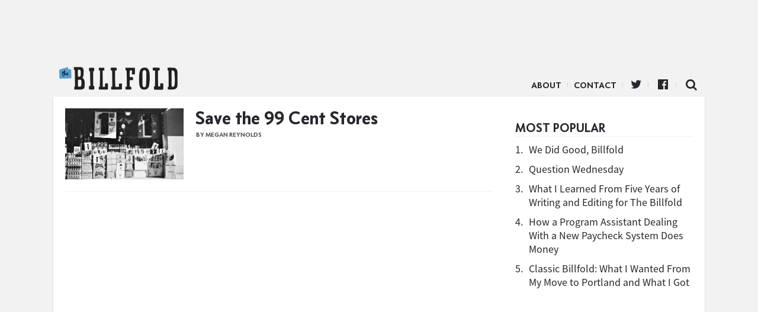

--- FILE ---
content_type: text/html; charset=UTF-8
request_url: https://www.thebillfold.com/tag/dollar-stores/
body_size: 5276
content:
<!doctype html>
<html class="no-js" lang="en">
<head>
    <script type='text/javascript'>var _sf_startpt = (new Date()).getTime()</script>
    <meta charset="utf-8"/>
    <meta name="viewport" content="width=device-width, initial-scale=1.0, minimal-ui"/>

    <link rel="icon" href="https://www.thebillfold.com/wp-content/themes/thebillfold/images/icon-128.jpg" class="js-favicon">
    <link rel="apple-touch-icon" sizes="152x152" href="https://www.thebillfold.com/wp-content/themes/thebillfold/images/icon-152.jpg">
    <link rel="apple-touch-icon" sizes="120x120" href="https://www.thebillfold.com/wp-content/themes/thebillfold/images/icon-128.jpg">
    <link rel="apple-touch-icon" sizes="76x76" href="https://www.thebillfold.com/wp-content/themes/thebillfold/images/icon-76.jpg">
    <link rel="apple-touch-icon" sizes="60x60" href="https://www.thebillfold.com/wp-content/themes/thebillfold/images/icon-60.jpg">

    <link rel="feed alternate" type="application/atom+xml" href="https://www.thebillfold.com/feed/atom/"
          title="Atom Feed">

    <title>The Billfold</title>

	<link rel='dns-prefetch' href='//s0.wp.com' />
<link rel='dns-prefetch' href='//s.w.org' />
<link rel='stylesheet' id='jetpack_css-css'  href='https://c0.wp.com/p/jetpack/6.8.1/css/jetpack.css' type='text/css' media='all' />
<script type='text/javascript' src='https://c0.wp.com/c/4.8/wp-includes/js/jquery/jquery.js'></script>
<script type='text/javascript' src='https://c0.wp.com/c/4.8/wp-includes/js/jquery/jquery-migrate.min.js'></script>
<link rel='https://api.w.org/' href='https://www.thebillfold.com/wp-json/' />

<link rel='dns-prefetch' href='//v0.wordpress.com'/>
<link rel='dns-prefetch' href='//c0.wp.com'/>
<style type='text/css'>img#wpstats{display:none}</style><link rel="icon" href="https://www.thebillfold.com/wp-content/uploads/2019/01/cropped-Billfold-Logo-32x32.png" sizes="32x32" />
<link rel="icon" href="https://www.thebillfold.com/wp-content/uploads/2019/01/cropped-Billfold-Logo-192x192.png" sizes="192x192" />
<link rel="apple-touch-icon-precomposed" href="https://www.thebillfold.com/wp-content/uploads/2019/01/cropped-Billfold-Logo-180x180.png" />
<meta name="msapplication-TileImage" content="https://www.thebillfold.com/wp-content/uploads/2019/01/cropped-Billfold-Logo-270x270.png" />

<!-- START - Facebook Open Graph, Google+ and Twitter Card Tags 2.0.8.2 -->
 <!-- Facebook Open Graph -->
  <meta property="og:locale" content="en_US"/>
  <meta property="og:site_name" content="The Billfold"/>
  <meta property="og:title" content="dollar-stores"/>
  <meta property="og:url" content="https://www.thebillfold.com/tag/dollar-stores/"/>
  <meta property="og:type" content="article"/>
  <meta property="og:description" content="dollar-stores"/>
  <meta property="article:publisher" content="https://www.facebook.com/thebillfold/"/>
 <!-- Google+ / Schema.org -->
  <meta itemprop="name" content="dollar-stores"/>
  <meta itemprop="description" content="dollar-stores"/>
 <!-- Twitter Cards -->
  <meta name="twitter:title" content="dollar-stores"/>
  <meta name="twitter:url" content="https://www.thebillfold.com/tag/dollar-stores/"/>
  <meta name="twitter:description" content="dollar-stores"/>
  <meta name="twitter:card" content="summary_large_image"/>
  <meta name="twitter:site" content="@thebillfold"/>
 <!-- SEO -->
  <link rel="canonical" href="https://www.thebillfold.com/tag/dollar-stores/"/>
  <meta name="description" content="dollar-stores"/>
 <!-- Misc. tags -->
<!-- END - Facebook Open Graph, Google+ and Twitter Card Tags 2.0.8.2 -->


    <script>
        (function (i, s, o, g, r, a, m) {
            i['GoogleAnalyticsObject'] = r;
            i[r] = i[r] || function () {
                (i[r].q = i[r].q || []).push(arguments)
            }, i[r].l = 1 * new Date();
            a = s.createElement(o),
                m = s.getElementsByTagName(o)[0];
            a.async = 1;
            a.src = g;
            m.parentNode.insertBefore(a, m)
        })(window, document, 'script', '//www.google-analytics.com/analytics.js', 'ga');

        ga('create', 'UA-8268915-5', 'auto');
        ga('create', 'UA-8268915-9', 'auto', {'name': 'network'});
        ga('send', 'pageview');
        ga('network.send', 'pageview');

    </script>

    <script async='async' src='https://www.googletagservices.com/tag/js/gpt.js'></script>
    <script>
        var googletag = googletag || {};
        googletag.cmd = googletag.cmd || [];
    </script>

    <script>
        googletag.cmd.push(function () {
            var leaderboard = googletag.sizeMapping()
                .addSize([1024, 1], [[970, 66], [1000, 220], [970, 90], [1, 1], [728, 90], [970, 250]])
                .addSize([0, 0], [])
                .build();

            var med = googletag.sizeMapping()
                .addSize([1024, 1], [[300, 250], [300, 600], [300, 1050]])
                .addSize([0, 0], [])
                .build();

            var mobileLeaderboard = googletag.sizeMapping()
                .addSize([1024, 1], [])
                .addSize([0, 0], [[320, 50], [320, 100], [1, 1]])
                .build();

            var mobileMed = googletag.sizeMapping()
                .addSize([1024, 1], [])
                .addSize([0, 0], [300, 250])
                .build();


            googletag.defineSlot('/149016294/BF_ROS_Desk_728x90', [[970, 66], [1000, 220], [970, 90], [1, 1], [728, 90], [970, 250]], 'div-gpt-ad-1501696106781-0').defineSizeMapping(leaderboard).addService(googletag.pubads());
            googletag.defineSlot('/149016294/BF_ROS_Desk_300x250_Top', [[300, 250], [300, 600]], 'div-gpt-ad-1501696106781-1').defineSizeMapping(med).addService(googletag.pubads());
            googletag.defineSlot('/149016294/BF_BTF_300x250', [300, 250], 'div-gpt-ad-1501696106781-2').defineSizeMapping(med).addService(googletag.pubads());
            googletag.defineSlot('/149016294/BF_Mobile_Leaderboard', [[320, 50], [320, 100], [1, 1]], 'div-gpt-ad-1501696106781-3').defineSizeMapping(mobileLeaderboard).addService(googletag.pubads());
            googletag.defineSlot('/149016294/BF_Mobile_300x250', [300, 250], 'div-gpt-ad-1501696106781-4').defineSizeMapping(mobileMed).addService(googletag.pubads());
            googletag.pubads().enableSingleRequest();
            googletag.enableServices();
        });
    </script>

    <meta name="twitter:widgets:csp" content="on">

    <link href='/wp-content/assets/css/ich-fonts.css' rel='stylesheet' type='text/css'>
    <link href='/wp-content/assets/css/thebillfold.css' rel='stylesheet' type='text/css'>
    <link href='https://fonts.googleapis.com/css?family=Source+Serif+Pro:400,600,700'
          rel='stylesheet' type='text/css'>

    <link rel="stylesheet"
          href="https://maxcdn.bootstrapcdn.com/font-awesome/4.4.0/css/font-awesome.min.css">

    <script src="https://cdnjs.cloudflare.com/ajax/libs/jquery/3.2.1/jquery.min.js"></script>
    <script src="https://cdnjs.cloudflare.com/ajax/libs/fitvids/1.2.0/jquery.fitvids.min.js"></script>

    <!-- Quantcast Tag, part 1 -->
    <script type="text/javascript">
        var _qevents = _qevents || [];
        (function () {
            var elem = document.createElement('script');
            elem.src = (document.location.protocol == "https:" ? "https://secure" : "http://edge") + ".quantserve.com/quant.js";
            elem.async = true;
            elem.type = "text/javascript";
            var scpt = document.getElementsByTagName('script')[0];
            scpt.parentNode.insertBefore(elem, scpt);
        })();
    </script>

    <style>

    .leaderboard__wrapper {
        max-width: 100%;
        text-align: center;
    }

    .leaderboard__wrapper .ad.ad-desktop {
        width: 100%;
        text-align: center;

    }

    </style>
</head>

<body class="archive tag tag-dollar-stores tag-7459" >

<script>
    window.fbAsyncInit = function () {
        FB.init({
            appId: '262843477137720',
            xfbml: true,
            version: 'v2.4'
        });
    };

    (function (d, s, id) {
        var js, fjs = d.getElementsByTagName(s)[0];
        if (d.getElementById(id)) {
            return;
        }
        js = d.createElement(s);
        js.id = id;
        js.src = "//connect.facebook.net/en_US/sdk.js";
        fjs.parentNode.insertBefore(js, fjs);
    }(document, 'script', 'facebook-jssdk'));
</script>

<div class="leaderboard__wrapper">
    <div class="ad ad-desktop">
        <!-- /149016294/BF_ROS_Desk_728x90 -->
        <div id='div-gpt-ad-1501696106781-0'>
            <script>
                googletag.cmd.push(function () {
                    googletag.display('div-gpt-ad-1501696106781-0');
                });
            </script>
        </div>
    </div>

    <div class="ad ad-mobile mobile-leaderboard">
        <!-- /149016294/BF_Mobile_Leaderboard -->
        <div id='div-gpt-ad-1501696106781-3'>
            <script>
                googletag.cmd.push(function () {
                    googletag.display('div-gpt-ad-1501696106781-3');
                });
            </script>
        </div>
    </div>
</div>


<div class="main__wrapper">
    <div class="nav__wrapper">
        <div class="navicon"></div>

        <div class="nav__logo">
            <a href="https://www.thebillfold.com/">The Billfold</a>
        </div>

        <nav class="nav__links">
            <ul class="nav__items">
                <li id="menu-item-75803"
                    class="divider menu-item menu-item-type-custom menu-item-object-custom menu-item-75803">
                    <a href="/about" sl-processed="1">About</a></li>
                <li id="menu-item-77599"
                    class="divider menu-item menu-item-type-custom menu-item-object-custom menu-item-77599">
                    <a href="mailto:notes@thebillfold.com" sl-processed="1">Contact</a></li>
                <li id="menu-item-75805"
                    class="icon icon-twitter divider menu-item menu-item-type-custom menu-item-object-custom menu-item-75805">
                    <a href="https://twitter.com/thebillfold" sl-processed="1">Twitter</a></li>
                <li id="menu-item-75804"
                    class="icon icon-facebook-official divider menu-item menu-item-type-custom menu-item-object-custom menu-item-75804">
                    <a target="_blank"
                       href="https://www.facebook.com/thebillfold/"
                       sl-processed="1">Facebook</a></li>
                <li id="menu-item-75807"
                    class="icon-search icon menu-item menu-item-type-custom menu-item-object-custom menu-item-75807">
                    <a href="/search" sl-processed="1">Search</a></li>
            </ul>
        </nav>
    </div>

<div class="index__wrapper logical__wrapper">
    <div class="column__container">
        <div class="post__list">
			
							
                <div class="post-25698 post type-post status-publish format-standard hentry category-uncategorized tag-coffee tag-dollar-stores tag-gentrification tag-new-york" >
                    <a href="https://www.thebillfold.com/2017/03/save-the-99-cent-stores/" class="hitbox"></a>
					
                    <div class="post__wrapper">
                        <div class="post__image"
                             style="background-image: url('https://www.thebillfold.com/wp-content/uploads/2017/03/1FXuxPsgOe4cQZ2KFAMUlYA.jpeg');"></div>

                        <div class="post__content">
                            <h2 class="post__title">
                                <a href="https://www.thebillfold.com/2017/03/save-the-99-cent-stores/"
                                   title="Save the 99 Cent Stores">
									Save the 99 Cent Stores                                </a>
                            </h2>

                            <div class="post__byline byline">
                                by Megan Reynolds								                            </div>

							                        </div>
                    </div>

                </div>

						
            <div class="more__wrapper">
                <div class="more__button">
					                </div>
            </div>
        </div>

        <div class="sidebar__wrapper sidebar__main">
            <div class="sidebar__group">
                <div class="sidebar__ad-container">
                    <!-- /149016294/BF_ROS_Desk_300x250_Top -->
                    <div id='div-gpt-ad-1501696106781-1'>
                        <script>
                            googletag.cmd.push(function () {
                                googletag.display('div-gpt-ad-1501696106781-1');
                            });
                        </script>
                    </div>
                </div>

				<div class="popular__wrapper">
	<h3 class="popular__title mod__title">Most Popular</h3>

	<div class="popular__items">
		
			<div class="popular-item">
				<span class="popular-item__number">1.</span>
				<span class="popular-item__title">
					<a href="https://www.thebillfold.com/2019/02/we-did-good-billfold/" title="We Did Good, Billfold">
						We Did Good, Billfold					</a>
				</span>
			</div>

			
		
			<div class="popular-item">
				<span class="popular-item__number">2.</span>
				<span class="popular-item__title">
					<a href="https://www.thebillfold.com/2019/02/question-wednesday-86/" title="Question Wednesday">
						Question Wednesday					</a>
				</span>
			</div>

			
		
			<div class="popular-item">
				<span class="popular-item__number">3.</span>
				<span class="popular-item__title">
					<a href="https://www.thebillfold.com/2019/02/what-i-learned-from-five-years-of-writing-and-editing-for-the-billfold/" title="What I Learned From Five Years of Writing and Editing for The Billfold">
						What I Learned From Five Years of Writing and Editing for The Billfold					</a>
				</span>
			</div>

			
		
			<div class="popular-item">
				<span class="popular-item__number">4.</span>
				<span class="popular-item__title">
					<a href="https://www.thebillfold.com/2019/02/how-a-program-assistant-dealing-with-a-new-paycheck-system-does-money/" title="How a Program Assistant Dealing With a New Paycheck System Does Money">
						How a Program Assistant Dealing With a New Paycheck System Does Money					</a>
				</span>
			</div>

			
		
			<div class="popular-item">
				<span class="popular-item__number">5.</span>
				<span class="popular-item__title">
					<a href="https://www.thebillfold.com/2019/02/classic-billfold-what-i-wanted-from-my-move-to-portland-and-what-i-got/" title="Classic Billfold: What I Wanted From My Move to Portland and What I Got">
						Classic Billfold: What I Wanted From My Move to Portland and What I Got					</a>
				</span>
			</div>

			
			</div>
</div>

                <!-- sidebar -->

                <div class="sidebar__ad ">
                    <div class="sidebar__ad-container">
						                        <div class="ad ad-desktop">
                            <!-- /149016294/BF_BTF_300x250 -->
                            <div id='div-gpt-ad-1501696106781-2' style='height:250px; width:300px;'>
                                <script>
                                    googletag.cmd.push(function () {
                                        googletag.display('div-gpt-ad-1501696106781-2');
                                    });
                                </script>
                            </div>
                        </div>
                    </div>
                </div>

            </div>
        </div>
    </div>
</div>

</div>

<div class="footer__wrapper">

</div>

<script type="text/javascript">
    var _sf_async_config = {uid: 4191, domain: "thehairpin.com"};
    (function () {
        function loadChartbeat() {
            window._sf_endpt = (new Date()).getTime();
            var e = document.createElement('script');
            e.setAttribute('language', 'javascript');
            e.setAttribute('type', 'text/javascript');
            e.setAttribute('src',
                (("https:" == document.location.protocol) ? "https://s3.amazonaws.com/" : "http://") +
                "static.chartbeat.com/js/chartbeat.js");
            document.body.appendChild(e);
        }

        var oldonload = window.onload;
        window.onload = (typeof window.onload != 'function') ?
            loadChartbeat : function () {
                oldonload();
                loadChartbeat();
            };
    })();
</script>

<!-- Begin comScore Tag -->
<script>
    var _comscore = _comscore || [];
    _comscore.push({c1: "2", c2: "8568956"});
    (function () {
        var s = document.createElement("script"), el = document.getElementsByTagName("script")[0];
        s.async = true;
        s.src = (document.location.protocol == "https:" ? "https://sb" : "http://b") + ".scorecardresearch.com/beacon.js";
        el.parentNode.insertBefore(s, el);
    })();
</script>
<noscript>
    <img src="https://b.scorecardresearch.com/p?c1=2&c2=8568956&cv=2.0&cj=1"/>
</noscript>
<!-- End comScore Tag -->


<script>
 jQuery(function () {
     $('.post__content').fitVids({
         customSelector: "iframe[src^='http://www.funnyordie.com'], iframe[src^='http://teamcoco.com'], iframe[src^='http://media.mtvnservices.com'], iframe[src^='https://cdn.embedly.com']"
     });
 });
</script>

<script>
 $(function() {
     ga(function(){
         $("a").click(function(e) {
             var url = $(this).attr("href");

             if (!(/^(http(s|)\:\/\/(www\.|)thebillfold)/.test(url)) && !(/^\//.test(url))) {

                 ga("send", "event", "outbound", "click", url, {"hitCallback":
                                                                function () {
                                                                    document.location = url;
                                                                }
                 });

                 e.preventDefault();
             } else {
                 return true;
             }
         });
     });
 });
</script>

<script type='text/javascript' src='https://s0.wp.com/wp-content/js/devicepx-jetpack.js?ver=202605'></script>
<script type='text/javascript' src='https://c0.wp.com/c/4.8/wp-includes/js/wp-embed.min.js'></script>
<script type='text/javascript' src='https://stats.wp.com/e-202605.js' async='async' defer='defer'></script>
<script type='text/javascript'>
	_stq = window._stq || [];
	_stq.push([ 'view', {v:'ext',j:'1:6.8.1',blog:'156595483',post:'0',tz:'-5',srv:'www.thebillfold.com'} ]);
	_stq.push([ 'clickTrackerInit', '156595483', '0' ]);
</script>

</body>
</html>


--- FILE ---
content_type: text/html; charset=utf-8
request_url: https://www.google.com/recaptcha/api2/aframe
body_size: 265
content:
<!DOCTYPE HTML><html><head><meta http-equiv="content-type" content="text/html; charset=UTF-8"></head><body><script nonce="d4osnTLm8qzhNNk0VAPaAA">/** Anti-fraud and anti-abuse applications only. See google.com/recaptcha */ try{var clients={'sodar':'https://pagead2.googlesyndication.com/pagead/sodar?'};window.addEventListener("message",function(a){try{if(a.source===window.parent){var b=JSON.parse(a.data);var c=clients[b['id']];if(c){var d=document.createElement('img');d.src=c+b['params']+'&rc='+(localStorage.getItem("rc::a")?sessionStorage.getItem("rc::b"):"");window.document.body.appendChild(d);sessionStorage.setItem("rc::e",parseInt(sessionStorage.getItem("rc::e")||0)+1);localStorage.setItem("rc::h",'1769406478400');}}}catch(b){}});window.parent.postMessage("_grecaptcha_ready", "*");}catch(b){}</script></body></html>